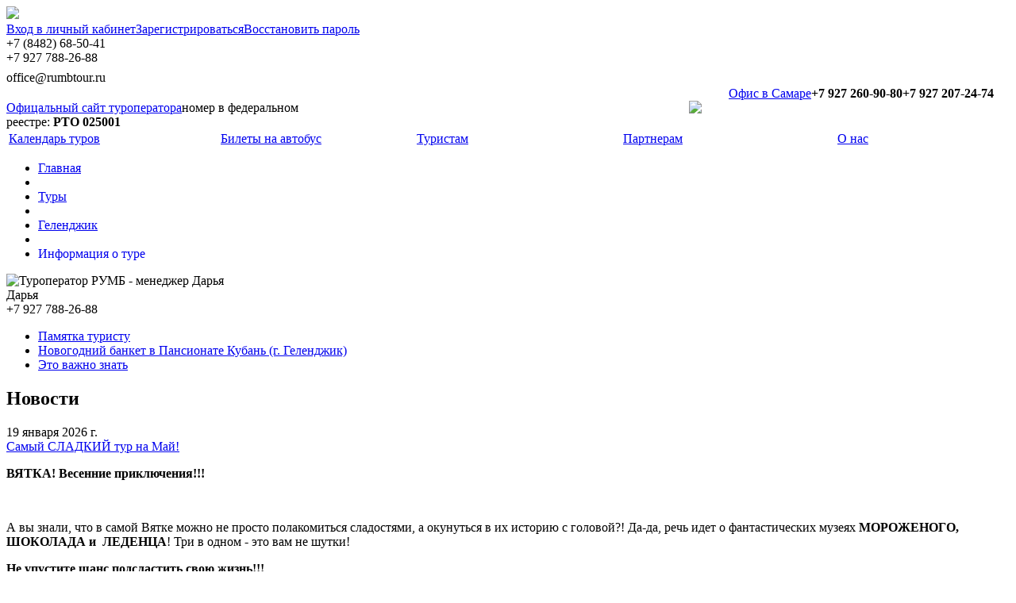

--- FILE ---
content_type: text/html; charset=UTF-8
request_url: http://rumbtour.ru/tours/category/gelendjik/programma_tura?tour_id=1404
body_size: 25307
content:
<!DOCTYPE html><html xmlns="http://www.w3.org/1999/xhtml"><head><meta http-equiv="Content-Type" content="text/html; charset=utf-8" /><meta name="keywords" content="" /><meta name="description" content="" /><meta name="viewport" content="width=980" /><meta name="format-detection" content="telephone=no"><title>Тур в Геленджик, 8 дней/7 ночей - на море с 07.07.2017 г. по 16.07.2017 г. - Агентство путешествий &quot;РУМБ&quot;</title><!--<link href="/application/includes/css/reset.css" type="text/css" rel="stylesheet" />--><link href="/application/includes/css/base.css?rand=3216" type="text/css" rel="stylesheet" /><link href="/application/includes/css/style.css?rand=391539244" type="text/css" rel="stylesheet" /><!-- add by Vitaly --><link href="/application/includes/css/styleAdd.css?rand=1132431" type="text/css" rel="stylesheet" /><link href="/application/includes/css/main.css?rand=13321353" type="text/css" rel="stylesheet" /><link href="/application/includes/css/general.css?rand=3216" type="text/css" rel="stylesheet" /><link href="/application/includes/css/slider.css" type="text/css" rel="stylesheet" /><link href="/application/includes/css/zoomOut.css" type="text/css" rel="stylesheet" /><link href="/application/includes/css/fontello-bus.css" type="text/css" rel="stylesheet" /><link href="/application/includes/css/font-awesome.css" type="text/css" rel="stylesheet" /><link href="/application/includes/css/menu.css?rand=3212316" type="text/css" rel="stylesheet" /><link href="/application/includes/css/bonus.css" type="text/css" rel="stylesheet" /><link href="/application/includes/css/vk_widgets.css?rand=32136" type="text/css" rel="stylesheet" /><!-- new font --><!-- temporally <link rel="stylesheet" href="http://fonts.googleapis.com/css?family=Lobster" />--><!--<link href="/application/includes/css/design.css" type="text/css" rel="stylesheet" />--><!--<link href="/application/includes/css/avatar_editor.css" type="text/css" rel="stylesheet" />--><!--<link href="/application/includes/css/jquery.ui.custom.css" type="text/css" rel="stylesheet" />--><link href="/application/includes/css/jquery.autocomplete.css" type="text/css" rel="stylesheet" /><!--<link href="/application/includes/css/jquery.datapicker.css" type="text/css" rel="stylesheet" />--><link href="/application/includes/css/content.css" type="text/css" rel="stylesheet" /><link rel="shortcut icon" href="/favicon.ico" /><!--<script type="text/javascript" src="/application/includes/js/jquery.js"></script>--><!-- <script type="text/javascript" src="https://ajax.googleapis.com/ajax/libs/jquery/1.7.0/jquery.min.js"></script> --><script type="text/javascript" src="http://ajax.googleapis.com/ajax/libs/jquery/1.8/jquery.min.js"></script><script type="text/javascript" src="/application/includes/js/jquery.rotate.js"></script><script type="text/javascript" src="/application/includes/js/jquery.ui.custom.min.js"></script><script type="text/javascript" src="/application/includes/js/jquery.datapicker.js"></script><script type="text/javascript" src="/application/includes/js/jquery.easing.1.3.js"></script><script type="text/javascript" src="/application/includes/js/jquery-masked-input-plugin.min.js?rand=122245"></script><script type="text/javascript" src="/application/includes/js/base.js?rand=34264123"></script><script type="text/javascript" src="/application/includes/js/profile.js?rand=3244516"></script><script type="text/javascript" src="/application/includes/js/counter.js?rand=31216"></script><!-- <script type="text/javascript" src="//vk.com/js/api/openapi.js?125"></script> --><link href="/application/includes/css/search.css?rand=321330671" type="text/css" rel="stylesheet" /><link rel="stylesheet" type="text/css" href="/application/includes/css/datepicker.css"><link rel="stylesheet" type="text/css" href="/application/includes/css/easydropdown.css"><link rel="stylesheet" type="text/css" href="/application/includes/css/rumbtour-wheel.css"><script type="text/javascript" src="/application/includes/js/jquery-ui-1.8.18.custom.min.js"></script><script type="text/javascript" src="/application/includes/js/jquery.datapicker.js"></script><script type="text/javascript" src="/application/includes/js/jquery.easydropdown.js"></script><!--<script src="//vk.com/js/api/openapi.js?125" type="text/javascript"></script>--><!--<script type="text/javascript" src="/application/includes/js/catalog.js"></script>--><!-- // <script type="text/javascript" src="http://vkontakte.ru/js/api/share.js?11" charset="windows-1251"></script> --><!--<script type="text/javascript">jQuery(document).ready(jQuery.getScript("http://api-maps.yandex.ru/1.1.21/?key={mapkey}", function() {}));</script>--><!--<script charset="utf-8" type="text/javascript" src="http://api-maps.yandex.ru/1.1.21/?key={mapkey}"></script>--></head><body id="page-default" ><div id="bodyBg" rel = "0"><div id="shadow"></div><div id="window-popup"></div><style type="text/css"> #scroll-navigate-block { background-color: #f0f0f0; background-image: -webkit-gradient(linear,left top, left bottom,from(#fefefe), color-stop(0.5,#f0f0f0), color-stop(0.51, #e6e6e6)); background-image: -moz-linear-gradient(#fefefe 0%, #f0f0f0 48%, #e6e6e6 51%); background-image: -o-linear-gradient(#fefefe 0%, #f0f0f0 48%, #e6e6e6 51%); background-image: -ms-linear-gradient(#fefefe 0%, #f0f0f0 48%, #e6e6e6 51%); background-image: linear-gradient(#fefefe 0%, #f0f0f0 48%, #e6e6e6 51%); position: fixed; width: 100%; z-index: 11; background-color: #fff; } #scroll-navigate-block .scroll-navigate-bottom-line { width: 100%; height: 3px; border-top: 1px solid #fff; background-color: #ff9622; } #scroll-navigate-block .wrapper { padding: 0; } #scroll-navigate-block .scroll-navigate-tbl { width: 100%; border-collapse: collapse; } #scroll-navigate-block .scroll-navigate-tbl td { width: 1%; vertical-align: middle; text-align: center; } #scroll-navigate-block .scroll-navigate-tbl td a { color: #5d5d5d; display: inline-block; font: 14px/1 Arial,sans-serif; padding: 12px 5px 14px; text-shadow: 1px 1px 0 rgba(255, 255, 255, 0.6); text-decoration: none !important; white-space: nowrap; width: 90%; } #scroll-navigate-block .scroll-navigate-tbl td a:hover { color: #0093C3; } #scroll-navigate-block .scroll-navigate-tbl .scroll-navigate-tab-active { color: #0093C3; } #scroll-navigate-block .scroll-navigate-tbl .scroll-navigate-tabs-separator { float: right; width: 1px; height: 20px; background-color: gray; opacity: 0.4; margin-top: 10px; } </style><div id="scroll-navigate-block" data-page_full_width_toggle="true" data-show_scroll_navigate_block="240" style="display: none;"><div class="wrapper"><table class="scroll-navigate-tbl"><tr><td><span class="scroll-navigate-tabs-separator" style="float: left;"></span><span class="scroll-navigate-tabs-separator"></span><a class="scroll-navigate-tab" href="#" data-target_id="search-block">Гостиницы и цены</a></td><td><span class="scroll-navigate-tabs-separator"></span><a href="#" class="scroll-navigate-tab" data-target_id="busDepartureColumns">Отправление</a></td><td><span class="scroll-navigate-tabs-separator"></span><a href="#" class="scroll-navigate-tab" data-target_id="tourText" id="scroll_to_tourText">Программа</a></td><td><span class="scroll-navigate-tabs-separator"></span><a href="#" class="scroll-navigate-tab scroll-navigate-tab-active" data-target_id="tourBusBlock">Проезд на автобусе</a></td></tr></table></div><div class="scroll-navigate-bottom-line"></div></div><script type="text/javascript"> (function($) { $(document).ready(function() { let pageFullWidthToggle, pageFullWidthToggleVal, scrollNavigateBlockState, pageFullWidthState, showScrollNavigateBlock; scrollNavigateBlockState = false; pageFullWidthState = false; pageFullWidthShift = 40; showScrollNavigateBlock = $('#scroll-navigate-block').data().show_scroll_navigate_block; pageFullWidthToggle = !!$('#scroll-navigate-block').data().page_full_width_toggle; pageFullWidthToggleVal = getPageFullWidthToggleVal(); /* console.log(scrollNavigateBlockState); console.log(pageFullWidthState); console.log(pageFullWidthShift); console.log(showScrollNavigateBlock); console.log(pageFullWidthToggle); console.log(pageFullWidthToggleVal); */ $('#scroll-navigate-block .scroll-navigate-tab').on('click', scrollNavigateTab); $(window).scroll(function() { if ($(window).scrollTop() > showScrollNavigateBlock && !scrollNavigateBlockState) { scrollNavigateBlockState = true; $('#scroll-navigate-block').show(); } if ($(window).scrollTop() < showScrollNavigateBlock && scrollNavigateBlockState) { scrollNavigateBlockState = false; $('#scroll-navigate-block').hide(); } if ($(window).scrollTop() > pageFullWidthToggleVal && pageFullWidthToggle && !pageFullWidthState) { pageFullWidthState = true; $('#content').addClass('page-full-width'); } if ($(window).scrollTop() < pageFullWidthToggleVal && pageFullWidthToggle && pageFullWidthState) { pageFullWidthState = false; $('#content').removeClass('page-full-width'); } }); function scrollNavigateTab() { let top, shift, data, body, scroll; top = 0; shift = -64; data = $(this).data(); body = $('html, body'); scroll = (!!data.target_id && !!$('#' + data.target_id).length); if (scroll) { top = $('#' + data.target_id).offset().top; $('#scroll-navigate-block .scroll-navigate-tab').removeClass('scroll-navigate-tab-active'); $(this).addClass('scroll-navigate-tab-active'); /* $('#' + data.target_id)[0].scrollIntoView({ behavior: 'smooth', block: 'start'}); */ body.stop().animate({scrollTop: top + shift}, 1500, 'easeOutCirc', function() { console.log('Finished animating: ' + data.target_id + ':' + $('#' + data.target_id).offset().top); }); } return !scroll; } function getPageFullWidthToggleVal() { let pageFullWidthLastEl, pageFullWidthToggleVal = 0; if (pageFullWidthToggle && $('#leftColumn').length == 1) { pageFullWidthLastEl = $('#leftColumn').find('*:visible:last'); pageFullWidthToggle = (pageFullWidthLastEl.length == 1); pageFullWidthToggleVal = pageFullWidthToggle ? pageFullWidthLastEl.offset().top + pageFullWidthLastEl.outerHeight() + pageFullWidthShift : 0; } return pageFullWidthToggleVal; } }); })(jQuery); </script><div class="wrapper"><div id="header"><a id="logo" href="/"><img src="/application/includes/img/s/logo_main_double.png" style="height:76px"></a><div id="auth-block-enter" style="display: block;"><i class="fa fa-user-circle-o"></i><a id="sign-in" href="#" data-error="" data-step="fill-form">Вход в личный кабинет</a><a id="sign-up" href="#" data-error="">Зарегистрироваться</a><a id="link-forgot" href="#" data-error="">Восстановить пароль</a></div><div id="phones"><i class="fa fa-send-o"></i><div class="phone">+7 (8482) 68-50-41</div><div class="phone" style="margin-bottom: 5px;">+7 927 788-26-88</div><i class="fa fa-envelope-o"></i><div class="phone" style="line-height: 22px;">office@rumbtour.ru</div></div><div class="rt-widget" style="margin-left: -70px; margin-right: 20px; text-align: right;"><a href="#officialDistributor" class="rt-widget-title">Офис в Самаре</a><span class="rt-widget-note"><strong>+7 927 260-90-80</strong></span><span class="rt-widget-note"><strong>+7 927 207-24-74</strong></span></div><div id="rtWidget" class="rt-widget"><a href="https://tourism.gov.ru/reestry/reestr-turoperatorov/show.php?id=107205" class="rt-widget-title" target="_blank">Офицальный сайт туроператора</a><img src="/application/includes/img/s/rossturizm.png" style="width: 32%; float: right;"><span class="rt-widget-note">номер в федеральном <br>реестре: <strong>РТО 025001</strong></span><div id="social-block"><a href="https://vk.com/rumbtour" class="fa fa-vk"></a><a href="http://ok.ru/rumbtour" class="fa fa-odnoklassniki"></a><a href="https://www.youtube.com/channel/UCbmnjYc2594NrFkduGVvslA" class="fa fa-youtube"></a><a href="https://t.me/rumbtour63" class="fa fa-telegram"></a></div></div></div><div class="clear"></div><table class="tMenu "><tr><td style="width: 1%;"><span class=" "><a href="/tours" >Календарь туров </a></span></td><td style="width: 1%;"><span class=" "><a href="/tours/bus_page" >Билеты на автобус </a></span></td><td style="width: 1%;"><span class=" "><a href="http://rumbtour.ru/pages/turistam" >Туристам </a></span></td><td style="width: 1%;"><span class=" "><a href="/pages/turagentstvam" >Партнерам </a></span></td><td style="width: 1%;"><span class=" "><a href="/pages/o_kompanii_" >О нас </a></span></td></tr></table><div id="content"><ul id="crumbs"><li><a href="/">Главная</a></li><li class="arrow">&nbsp;</li><li ><a href="/tours">Туры</a></li><li class="arrow">&nbsp;</li><li ><a href="/tours/category/gelendjik">Геленджик</a></li><li class="arrow">&nbsp;</li><li><a href="#" onClick="return false;" style="text-decoration: none; cursor: default;">Информация о туре</a></li></ul><div class="clear_2"></div><div id="leftColumn"><div id="tourManager"><img src="/application/includes/managers/manager_3.png" title="Туроператор РУМБ - менеджер Дарья" alt="Туроператор РУМБ - менеджер Дарья" /><div class="tourManager-label"><div class="tourManager-name">Дарья</div><div class="tourManager-phone"><i class="fa fa-phone"></i><span> +7 927 788-26-88</span></div></div></div><ul id="pagesMenu" class="menu vMenu "><li class=" "><a href="/tours/category/gelendjik/pamyatka_turistu" >Памятка туристу </a></li><li class=" "><a href="/tours/category/gelendjik/novogodnii_banket_v_pansionate_kuban_(g._gelendjik)" >Новогодний банкет в Пансионате Кубань (г. Геленджик) </a></li><li class=" "><a href="/tours/category/gelendjik/eto_vajno_znat" >Это важно знать </a></li></ul><div id="columnNews"><div id="columnNewsTitle"><h2>Новости</h2></div><div id="columnNewsBody"><div class="item"><div class="date">19 января 2026 г.</div><a href="http://rumbtour.ru/tours/category/vyatka/programma_tura?tour_id=5943" class="title">Самый СЛАДКИЙ тур на Май!</a><div class="note "><p><strong>ВЯТКА! Весенние приключения!!!</strong></p><p><strong><br /></strong></p><p>А вы знали, что в самой Вятке можно не просто полакомиться сладостями, а окунуться в их историю с головой?! Да-да, речь идет о фантастических музеях <b>МОРОЖЕНОГО, ШОКОЛАДА и&nbsp; ЛЕДЕНЦА</b>! Три в одном - это вам не шутки!</p><p><strong>Не упустите шанс подсластить свою жизнь!!!</strong></p><a href="http://rumbtour.ru/tours/category/vyatka/programma_tura?tour_id=5943" class="more">подробнее</a></div></div><div class="item"><div class="date">15 января 2026 г.</div><a href="http://rumbtour.ru/tours/category/ivanovo" class="title">Золотое Кольцо в марте и в мае!</a><div class="note last"><p>Мы знаем, как вы любите туры по легендарным городам Золотого Кольца!<br />Поэтому мы приготовили для вас целых ДВА тура на ближайшие праздники - 5-9 марта и 29 апреля-5 мая!<br />Выбирай свой формат! По всем вопросам - 8 961 390 66 88 (Олеся)</p><a href="http://rumbtour.ru/tours/category/ivanovo" class="more">подробнее</a></div></div></div></div><div id="vk_group_iframe_wrap"><span id="vk_group_iframe_init"><span id="vk_group_cap">Вступить в нашу<br> группу вконтакте</span><i class="fa fa-vk"></i></span></div><script type="text/javascript"> document.addEventListener("DOMContentLoaded", vk_group_init); function vk_group_init() { document.getElementById('vk_group_iframe_init').onclick = function() { var iframe = document.createElement('iframe'); iframe.id = 'vk_group_iframe'; iframe.src = 'http://rumbtour.ru/api/vk_group_iframe'; iframe.style.width = '225px'; iframe.style.height = '310px'; document.getElementById('vk_group_iframe_wrap').innerHTML = ''; document.getElementById('vk_group_iframe_wrap').appendChild(iframe); } } </script></div><div id="rightColumn"><style type="text/css"> #content #tour #slider { height: 320px; } #content.page-full-width #tour #slider { height: 450px; } #tourInfo { margin-bottom: 20px; } #tour #tourImg img { border: 3px solid #ff9622; width: 234px; } #tour #tourText { margin: 20px 0; } #tour #tourText p { font: 16px/24px Tahoma, sans-serif!important; } #tour #tourText ul li { font: 16px/28px Tahoma, sans-serif!important; } #tour #tourText ul li i { font-size: 16px!important; margin-top: 6px!important; } #rightColumn #contentPage #tour .tourRemarkTxt * { font: 12px/18px Tahoma, sans-serif!important; } #tour #tourText { background-color: #f2f2f2; border: 1px solid #000; border-radius: 5px; padding: 20px; } #figures #canvas-wrapper { width: auto; } #tour #tourText .customImgWrap { margin: 0 auto; } #tour #tourText .customImgWrap .customImg, #tour #tourText .customImgWrap .customImgNote { width: 98%; width: 98.5%; } #busDepartureColumns { text-align: center; } #busDepartureColumns .blockSeparator { display: none; } #busDepartureColumns .busDepartureColumn { text-align: left; margin-top: 20px; } #tour .tourSection { } #tour .tourSectionTbl { width: 100%; border-collapse: collapse; } #tour .tourSectionTbl td { vertical-align: bottom; } #tour .tourSectionHead { color: #0093c3; font: italic bold 16px/16px Arial, sans-serif; white-space: nowrap; width: 1%; padding: 0 5px; } #tour .tourSectionLine { } #tour .tourSectionLineBlue { height: 5px; background-color: #0093c3; margin-bottom: 3px; } #tour .tourSectionLineOrange { height: 5px; background-color: #ff9622; } #tour .tourSectionLineCornerLeft { float: left; border-left: 0 solid #fff; border-bottom: 0 solid #fff; border-right: 8px solid transparent; border-top: 14px solid #fff; } #tour .tourSectionLineCornerRight { float: right; border-left: 0 solid transparent; border-bottom: 0 solid transparent; border-right: 8px solid #fff; border-top: 14px solid transparent; } #tour .tourBtnsBlock { margin: -10px 0 20px 20px; padding-bottom: 10px; border-bottom: 1px solid #fff; } #tour .tourBtnsBlock .tourBtn { display: inline-block; } #tour .tourBtnsBlock .fa { color: #fff; font-size: 14px; margin-right: 10px; } #tour .tourBtnsBlock a { color: #fff; font: 14px/20px Arial,sans-serif; margin-right: 15px; text-decoration: none; } #tour #getMoreBlock { margin-bottom: 10px; border-bottom: 1px solid #fff; padding-bottom: 10px; padding-right: 15px; display: none; } #tour #getMoreBlock .getMoreBlock-item { text-align: center; margin-bottom: 15px; margin-left: 20px; padding: 7px 0; width: 118px; border-radius: 5px; box-shadow: 2px 4px 6px rgba(0,0,0,0.5); background: transparent url('/application/includes/img/s/bg_orange.png') repeat scroll 0 0; display: inline-block; border: 1px solid #fff; white-space: nowrap; } #tour #getMoreBlock .getMoreBlock-item.getMoreBlock-item-disabled { opacity: 0.4; } #tour #getMoreBlock .getMoreBlock-item .fa { color: #fff; font-size: 14px; margin-right: 5px; } #tour #getMoreBlock .getMoreBlock-item a { color: #fff; font: 14px/16px Arial,sans-serif; text-decoration: none; text-shadow: 1px 1px 1px rgba(0,0,0,0.5); } #tour #getMoreBlock .getMoreBlock-item.getMoreBlock-item-disabled a { cursor: default; } #tour #pricesDescription { display: none; } #tour .tourSpecialPromotion { margin: 20px 0 0 0; background-color: #f2f2f2; padding: 20px 0; border-radius: 5px; border: 1px solid gray; } #tour .tourSpecialPromotion-icon { font-size: 32px; color: #ff9622; float: left; margin-left: 25px; margin-top: 5px; } #tour .tourSpecialPromotion-title { padding-left: 75px; font: bold 14px/20px Arial,sans-serif; } #tour .tourSpecialPromotion-text { padding-left: 75px; font: 14px/18px Arial,sans-serif; } #tour .tourSpecialPromotion ol { margin-left: 15px; } #tour .tourSpecialPromotion ul li { list-style-type: disc; } #tour .similar-tours { margin-top: 20px; } #tour .similar-tours img { border: 1px solid #F3F5F6; box-shadow: 2px 2px 2px grey; } #tour .similar-tours .similar-title { font: bold italic 14px/24px Arial,sans-serif; } #tour .similar-tours .similar-date { font: bold 11px/14px Arial,sans-serif; } #tour #busDeparture-helper { font: 11px/13px Arial,sans-serif; color: #58585a; text-align: right; margin-right: 15px; float: right; margin-top: -1px; border-top: 1px dashed #0093c3; padding: 5px 0 10px 10px; } #tour #busDeparture-helper i { font-size: 14px; color: #0093c3; margin-right: 5px; position: relative; top: 2px; left: 0; } #tour #tourWagon-block { position: relative; left: 20px; top: -10px; height: 273px; } #tour #tourWagon-block-img { margin-top: -10px; } #tour #tourWagon-block i { color: #fff; font-size: 16px; line-height: 16px; text-shadow: 1px 1px 1px #555; margin-right: 5px; } #tour #tourWagon-block-text { position: absolute; bottom: 10px; left: 238px; text-align: center; color: #fff; width: 466px; border-radius: 0 0 5px 5px; border-left: 2px solid #fff; border-right: 2px solid #fff; border-bottom: 2px solid #fff; background-color: #ff9622; box-shadow: 1px 2px 6px grey; font: 16px / 28px Arial, sans-serif; text-shadow: 1px 1px 1px #555; padding: 10px 0; cursor: pointer; } #call-me-back-btn { position: absolute; top: -20px; right: 40px; border-radius: 0 0 5px 5px; background-color: #ff9622; text-align: center; display: inline-block; padding: 0 10px; cursor: pointer; border-top: 1px solid rgba(9, 9, 9, 0.125); border-left: 2px solid #fff; border-right: 2px solid #fff; border-bottom: 2px solid #fff; box-shadow: 1px 2px 6px grey; } #call-me-back-btn .call-me-back-icon { color: #fff; font-size: 14px; line-height: 30px; text-shadow: 1px 1px 1px #555; } #call-me-back-btn .call-me-back-title { font: 14px/30px Arial,sans-serif; color: #fff; margin-left: 7px; text-shadow: 1px 1px 1px #555; } #contentPage #tour .dropdown ul { margin: 0px 0 10px 0px; } #popupJs .pricesDescription-modal { color: #fff; } #popupJs .pricesDescription-modal strong, #popupJs .pricesDescription-modal b { color: #ff9622; display: block; margin-bottom: 5px; } #popupJs .pricesDescription-modal ul { } #popupJs .pricesDescription-modal li, #popupJs .pricesDescription-modal .fa { color: #fff; } #popupJs .pricesDescription-modal br { margin-bottom: 5px; } </style><div id="contentPage"><div id="tour" data-id="1404"><div id="tourImg"><div class="ribbon" style="top: 40px; left: 240px; width: 190px;"><span>7 июля</span><i></i><i></i><i></i><i></i></div><img src="/application/includes/tours/1404_b.jpg" alt="изображение Тур в Геленджик, 8 дней/7 ночей - на море" style="margin-top: 15px;" /></div><div id="tourInfo"><h2 style="color: #0093C3; font: italic bold 20px/24px Arial,sans-serif; margin: 0 0 10px 10px;">Тур в Геленджик, 8 дней/7 ночей - на море</h2><div style="margin: 0 0 10px 15px;"><div class="formFont" style="display: inline-block; margin-right: 5px;"><img alt="свободно" style="position: relative; top: 5px; left: 0;" src="/application/includes/img/s/busPlace_free.gif"> свободно </div><div class="formFont" style="display: inline-block; margin-right: 5px;"><img alt="занято" style="position: relative; top: 5px; left: 0;" src="/application/includes/img/s/busPlace_busy.gif"> занято </div><div class="formFont" style="display: inline-block; margin-right: 5px;"><img alt="зарезервировано" style="position: relative; top: 5px; left: 0;" src="/application/includes/img/s/busPlace_reserved.gif"> зарезервировано </div></div><div id="bus" class="modal"><div id="busWrap" class="bus_9"><table id="busChart"><tr><td><div id="busPlace_49" rel="49"><span>49</span></div></td><td><div id="busPlace_44" rel="44"><span>44</span></div></td><td><div id="busPlace_40" rel="40"><span>40</span></div></td><td><div id="busPlace_36" rel="36"><span>36</span></div></td><td><div id="busPlace_32" rel="32"><span>32</span></div></td><td><div id="busPlace_28" rel="28"><span>28</span></div></td><td><div id="busPlace_24" rel="24"><span>24</span></div></td><td><div id="busPlace_20" rel="20"><span>20</span></div></td><td><div id="busPlace_16" rel="16"><span>16</span></div></td><td><div id="busPlace_12" rel="12"><span>12</span></div></td><td><div class="shiftLeft" id="busPlace_8" rel="8"><span>8</span></div></td><td><div class="shiftLeft" id="busPlace_4" rel="4"><span>4</span></div></td><td><div id="busPlace_104" rel="B2"><span>B2</span></div></td></tr><tr><td><div id="busPlace_48" rel="48"><span>48</span></div></td><td><div id="busPlace_43" rel="43"><span>43</span></div></td><td><div id="busPlace_39" rel="39"><span>39</span></div></td><td><div id="busPlace_35" rel="35"><span>35</span></div></td><td><div id="busPlace_31" rel="31"><span>31</span></div></td><td><div id="busPlace_27" rel="27"><span>27</span></div></td><td><div id="busPlace_23" rel="23"><span>23</span></div></td><td><div id="busPlace_19" rel="19"><span>19</span></div></td><td><div id="busPlace_15" rel="15"><span>15</span></div></td><td><div id="busPlace_11" rel="11"><span>11</span></div></td><td><div class="shiftLeft" id="busPlace_7" rel="7"><span>7</span></div></td><td><div class="shiftLeft" id="busPlace_3" rel="3"><span>3</span></div></td><td><div id="busPlace_103" rel="B1"><span>B1</span></div></td></tr><tr><td><div id="busPlace_47" rel="47"><span>47</span></div></td><td colspan="13" style="height: 18px;"></td></tr><tr><td><div id="busPlace_46" rel="46"><span>46</span></div></td><td><div id="busPlace_42" rel="42"><span>42</span></div></td><td><div id="busPlace_38" rel="38"><span>38</span></div></td><td><div id="busPlace_34" rel="34"><span>34</span></div></td><td><div id="busPlace_30" rel="30"><span>30</span></div></td><td><div id="busPlace_26" rel="26"><span>26</span></div></td><td><div id="busPlace_22" rel="22"><span>22</span></div></td><td><div id="busPlace_18" rel="18"><span>18</span></div></td><td><div id="busPlace_14" rel="14"><span>14</span></div></td><td><div id="busPlace_10" rel="10"><span>10</span></div></td><td><div class="shiftLeft" id="busPlace_6" rel="6"><span>6</span></div></td><td><div class="shiftLeft" id="busPlace_2" rel="2"><span>2</span></div></td><td><div id="busPlace_102" rel="A2"><span>A2</span></div></td></tr><tr><td><div id="busPlace_45" rel="45"><span>45</span></div></td><td><div id="busPlace_41" rel="41"><span>41</span></div></td><td><div id="busPlace_37" rel="37"><span>37</span></div></td><td><div id="busPlace_33" rel="33"><span>33</span></div></td><td><div id="busPlace_29" rel="29"><span>29</span></div></td><td><div id="busPlace_25" rel="25"><span>25</span></div></td><td><div id="busPlace_21" rel="21"><span>21</span></div></td><td><div id="busPlace_17" rel="17"><span>17</span></div></td><td><div id="busPlace_13" rel="13"><span>13</span></div></td><td><div class="shiftLeft" id="busPlace_9" rel="9"><span>9</span></div></td><td><div class="shiftLeft" id="busPlace_5" rel="5"><span>5</span></div></td><td><div class="shiftLeft" id="busPlace_1" rel="1"><span>1</span></div></td><td><div id="busPlace_101" rel="A1"><span>A1</span></div></td></tr></table></div><script type="text/javascript"> (function($) { initBus = function() { var freeJson = '19:34:45:46:47:48:49'; var busyJson = '10:9:42:41'; var reservedJson = ''; var markedJson = '101:102:103:104:5:6:3:4:29:33:32:21:17:18:2:1:8:7:30:31:39:16:12:15:11:26:22:25:20:13:37:38:40:44:43:35:36:14:23:24:27:28'; var free = freeJson.split(':'); var busy = busyJson.split(':'); var reserved = reservedJson.split(':'); var marked = markedJson.split(':'); changeStatusPlacesBus('busPlace_free', free); changeStatusPlacesBus('busPlace_busy', busy); changeStatusPlacesBus('busPlace_reserved', reserved); changeStatusPlacesBus('busPlace_busy', marked); $('#busWrap').show(); } })(jQuery); </script></div><div style="font-size: 10px; color: #58585A; padding-left: 10px; margin-top: 5px;"><sup>*</sup> Места после 16-го могут двигаться влево-вправо, в зависимости от марки автобуса.<br /><sup>**</sup> Номера мест в автобусе <span style="color: red;">не являются</span> предметом договора. Туроператор имеет право пересаживать туристов в связи с производственной необходимостью. </div><script type="text/javascript"> (function($) { changeStatusPlacesBus = function(status, places) { if (places[0] != '') { for (var i = 0; i < places.length; i++) { $('#busPlace_' + places[i]).addClass(status); } } }; initBus(); })(jQuery); </script><div></div><div style="display: none;" id="busNotice"><p style="font: 11px/13px Arial, sans-serif; margin-bottom: 2px;"> Для одного туриста можно занять любое свободное место, за исключением случая, когда в автобусе уже заняты 2 одиночных места у окна (например, заняты места 8 и 4, для всех типов кроме минивена). </p><p style="font: 11px/13px Arial, sans-serif; margin-bottom: 2px;"> При четном количестве человек туристов следует рассаживать парами – одно место у окна и одно у прохода. </p><p style="font: 11px/13px Arial, sans-serif; margin-bottom: 2px;"> Для нечетного количества человек: одного из туристов следует рассадить по правилам посадки для одного туриста, остальных парами. </p><p style="font: 11px/13px Arial, sans-serif; margin-bottom: 2px;"> При количестве туристов в группе менее 15 человек может предоставляться микроавтобус - иномарка туристического класса без кофеварки и туалета. </p></div></div><div class="clear"></div><div class="tourSection"><table class="tourSectionTbl"><tr><td class="tourSectionHead">Гостиницы и цены</td><td class="tourSectionLine"><div class="tourSectionLineCornerLeft"></div><div class="tourSectionLineCornerRight"></div><div class="tourSectionLineBlue"></div><div class="tourSectionLineOrange"></div></td></tr></table></div><div id="search-block" class="tourSpecialPromotion" style="margin-bottom: 20px;"><div class="tourSpecialPromotion-icon fa fa-warning"></div><div class="tourSpecialPromotion-title"> Этот тур больше не активен! </div><div class="tourSpecialPromotion-text"> Обратите внимание на другие туры, которые мы можем предложить Вам в эти даты <div class="similar-tours"><div class="similar-item"><a class="similar-img" href="/tours/category/syzran/programma_tura?tour_id=3049"><img alt="Сызрань. Город, где ковалась Победа!" src="/application/includes/tours/3049.jpg" /></a><span class="similar-date">с 03.05.2020 г. по 03.05.2020 г. из Тольятти</span><a class="similar-title" href="/tours/category/syzran/programma_tura?tour_id=3049">Сызрань. Город, где ковалась Победа!</a></div><div class="similar-item"><a class="similar-img" href="/tours/category/syzran/programma_tura?tour_id=3050"><img alt="Сызрань. Город, где ковалась Победа!" src="/application/includes/tours/3050.jpg" /></a><span class="similar-date">с 10.05.2020 г. по 10.05.2020 г. из Тольятти</span><a class="similar-title" href="/tours/category/syzran/programma_tura?tour_id=3050">Сызрань. Город, где ковалась Победа!</a></div><div class="similar-item"><a class="similar-img" href="/tours/category/kazan/programma_tura?tour_id=2927"><img alt="Казань. Великий Болгар" src="/application/includes/tours/2927.jpg" /></a><span class="similar-date">с 10.05.2020 г. по 11.05.2020 г. из Тольятти</span><a class="similar-title" href="/tours/category/kazan/programma_tura?tour_id=2927">Казань. Великий Болгар</a></div><div class="similar-item"><a class="similar-img" href="/tours/category/ulyanovsk-ioshkar-ola/programma_tura?tour_id=2753"><img alt="Сказки ''Йошкиного кота'' Тольятти/Самара 3 дня/2 ночи" src="/application/includes/tours/2753.jpg" /></a><span class="similar-date">с 22.05.2020 г. по 24.05.2020 г. из Тольятти</span><a class="similar-title" href="/tours/category/ulyanovsk-ioshkar-ola/programma_tura?tour_id=2753">Сказки ''Йошкиного кота'' Тольятти/Самара 3 дня/2 ночи</a></div><div class="similar-item"><a class="similar-img" href="/tours/category/tambov_michurinsk/programma_tura?tour_id=2727"><img alt="Тамбов-Ивановка - Тарханы. Фестиваль ''Сиреневая ночь''" src="/application/includes/tours/2727.jpg" /></a><span class="similar-date">с 22.05.2020 г. по 24.05.2020 г. из Самары</span><a class="similar-title" href="/tours/category/tambov_michurinsk/programma_tura?tour_id=2727">Тамбов-Ивановка - Тарханы. Фестиваль ''Сиреневая ночь''</a></div><div class="similar-item"><a class="similar-img" href="/tours/category/kazan/programma_tura?tour_id=2934"><img alt="Казань. Остров-град Свияжск" src="/application/includes/tours/2934.jpg" /></a><span class="similar-date">с 23.05.2020 г. по 24.05.2020 г. из Тольятти</span><a class="similar-title" href="/tours/category/kazan/programma_tura?tour_id=2934">Казань. Остров-град Свияжск</a></div></div></div></div><div class="tourSection"><table class="tourSectionTbl"><tr><td class="tourSectionHead">Точки отправления</td><td class="tourSectionLine"><div class="tourSectionLineCornerLeft"></div><div class="tourSectionLineCornerRight"></div><div class="tourSectionLineBlue"></div><div class="tourSectionLineOrange"></div></td></tr></table></div><div id="busDepartureColumns"><div class="blockSeparator" style="margin-top: 30px"><div class="blockSeparatorTitle">Точки отправления (время местное)</div></div><div class="busDepartureColumn"><table class="busDepartureTbl"><tr><td class="tHead" colspan="2" >Самара</td></tr><tr onclick="showWindowGMaps_iframe('http://rumbtour.ru/api/ya_iframe/54/600/400', 600, 400);"><td>ул. Ново-Садовая</td><td>03:30</td></tr><tr onclick="showWindowGMaps_iframe('http://rumbtour.ru/api/ya_iframe/56/600/400', 600, 400);"><td>пос. Управленческий</td><td>03:45</td></tr><tr onclick="showWindowGMaps_iframe('http://rumbtour.ru/api/ya_iframe/58/600/400', 600, 400);"><td>пос. Волжский</td><td>04:00</td></tr></table><table class="busDepartureTbl"><tr><td class="tHead" colspan="2" >Жигулевск</td></tr><tr onclick="showWindowGMaps_iframe('http://rumbtour.ru/api/ya_iframe/27/600/400', 600, 400);"><td>М5-автовокзал (под мостом)</td><td>05:15</td></tr></table></div><div class="busDepartureColumn"><table class="busDepartureTbl"><tr><td class="tHead" colspan="2" >Сызрань</td></tr><tr onclick="showWindowGMaps_iframe('http://rumbtour.ru/api/ya_iframe/50/600/400', 600, 400);"><td>кафе МакДоналдс, Монгора</td><td>06:30</td></tr></table></div><div class="busDepartureColumn"><table class="busDepartureTbl"><tr><td class="tHead" colspan="2" >Тольятти</td></tr><tr onclick="showWindowGMaps_iframe('http://rumbtour.ru/api/ya_iframe/57/600/400', 600, 400);"><td>ул.У.Громовой, 25А, Макдональдс</td><td>05:00</td></tr></table></div></div><div id="busDeparture-helper"><i class="fa fa-map-marker"></i> Кликните на точку отправления,<br /> что - бы посмотреть ее на карте </div><div class="tourSection" style="margin-top: 20px;"><table class="tourSectionTbl"><tr><td class="tourSectionHead">Программа тура</td><td class="tourSectionLine"><div class="tourSectionLineCornerLeft"></div><div class="tourSectionLineCornerRight"></div><div class="tourSectionLineBlue"></div><div class="tourSectionLineOrange"></div></td></tr></table></div><article><div id="tourText"><p style="text-align: center;"><span style="font-size: medium;"><strong>8 дней/7 ночей - на море</strong></span></p><p style="text-align: left;"><img class="customImg" src="/application/includes/uploadIMG/2168.jpg" alt="" width="720" height="320" /></p><p style="text-align: left;"><span style=""><span style="text-decoration: underline;"><strong>1 ДЕНЬ<br /></strong></span></span></p><p style="text-align: left;"><span style="">Отправление автобуса по маршруту <strong>Самара-Тольятти-Жигулевск-Сызрань-Анапа-Кабардинка-Геленджик:</strong></span></p><p style="text-align: left;"><span style=""><strong>03:30</strong> - г. Самара (Промышленный р-он, улица Ново-Садовая, д. 260 , площадка перед центральным входом в Собор Кирилла и Мефодия. Посадка в автобус начинается за 15 мин. до отправления);<strong><br /></strong></span></p><p><span style=""><strong>03:45</strong> - г. Самара (пос. Управленческий,ул. Красноглинское шоссе ,3<span id="moreLink_7975" class="moreLink">Б,</span></span> СТО &laquo;Пегас&raquo;);<br /><span style=""><strong></strong></span></p><p>&nbsp;</p><p style="text-align: left;"><span style=""><strong>04:00</strong> - г. Самара (пос. Волжский, магазин &laquo;Самарский дом игрушки&raquo;, "Самара Металло Пласт");</span></p><p style="text-align: left;"><span style=""><strong>05:00 - </strong><strong></strong>г. Тольятти (Комсомольский район, улица У. Громовой, д.23, площадка перед&nbsp; кафе&nbsp; &laquo;Макдональдс&raquo;);</span></p><p style="text-align: left;"><span style=""><strong>05:15 - </strong>г. Жигулевск (под навесным мостом на трассе М-5 напротив автовокзала);</span></p><p style="text-align: left;"><span style=""><strong>06:30-07:00 -</strong> г. Сызрань (проспект 50 лет Октября, кафе &laquo;Макдональдс&raquo;).</span></p><p style="text-align: left;"><span style=""><strong><em><span style="text-decoration: underline;">Автобус следует через:</span><br /></em></strong><em>Хвалынск - Саратов - Волгоград - Морозовск - Ростов-на-Дону - ст. Ленинская - г. Славянск-на-Кубани - Анапа (Витязево,Пионерский проспект)- Кабардинка -Геленджик.&nbsp; <br />&nbsp;</em></span></p><p style="text-align: left;"><span style=""><span style="text-decoration: underline;"><strong>2 ДЕНЬ</strong></span><br /><strong></strong></span></p><p style="text-align: left;"><span style=""><strong><span style="text-decoration: underline;">Места высадки в Краснодарском крае г. Геленджик, (ориентировочно с 11:00 - 13:00, на следующий день после отправления : </span></strong></span></p><ul><li><p><span style="">пос. Кабардинка пансионат "Октябрь";<strong><span style="text-decoration: underline;"><br /></span></strong></span></p></li></ul><ul style="text-align: left;"><li><p><span style=""> пересечение ул. Луначарского с пер. Больничный ( п-т "Кубань" - 500 м, "Белый дом" - пешком 500м или заказ такси, трансфера за доп. плату).</span></p></li><li><span style=""></span><span style="">ул. Туристическая&nbsp;&nbsp; <h4>("Orchestra Horizont Gelendzhik Resort&raquo;,&nbsp; бывш. ЛОК "Горизонт")</h4></span><br /><span style=""></span></li><li><p><span style=""><b>ВНИМАНИЕ!</b> Для тех кто покупает <b>ТОЛЬКО ПРОЕЗД - в Геленджике остановка "Больничная", ул. Луначарского, 127</b></span></p><p>&nbsp;</p></li></ul><p style="text-align: left;"><span style=""><span style="text-decoration: underline;"><strong>Заселение в гостиницы.</strong></span></span></p><p style="text-align: left;"><span style="">Проживание в выбранной гостинице 8 дней/7 ночей.<br /><br /></span></p><p style="text-align: left;"><span style=""><span style="text-decoration: underline;"><strong>9 ДЕНЬ</strong></span></span></p><p style="text-align: left;"><span style=""><span style="text-decoration: underline;"><strong>Маршрут из Геленджика</strong> в Самару осуществляется в обратном порядке:</span></span></p><p style="text-align: left;"><span style=""><strong></strong></span></p><p style="text-align: left;"><span style=""><strong><strong>Отправление из Геленджика</strong></strong>в 13:00&nbsp; часов<strong><strong>.</strong></strong></span></p><p style="text-align: left;"><span style=""><strong><strong><span style="text-decoration: underline;">Место посадки:</span></strong></strong></span></p><ul><li><p><span style="">пос. Кабардинка пансинат "Октябрь";<strong><strong><span style="text-decoration: underline;"><br /></span></strong></strong></span></p></li></ul><ul style="text-align: left;"></ul><p style="text-align: left;"><span style="text-decoration: underline;"><strong></strong></span></p><ul style="text-align: left;"><li><p><span style="">&nbsp;пересечение ул. Луначарского с пер. Больничный ( п-т "Кубань" - 500 м, "Белый дом" - пешком 500м или заказ такси, трансфера за доп. плату).</span></p></li><li><span style="">ул. Туристическая&nbsp;&nbsp; <h4>("Orchestra Horizont Gelendzhik Resort&raquo;,&nbsp; бывш. ЛОК "Горизонт")</h4></span><span style=""><p><b>ВНИМАНИЕ!</b> Для тех кто покупает <b>ТОЛЬКО ПРОЕЗД - в Геленджике остановка "Больничная", ул. Луначарского, 127</b></p></span></li><li><span style=""><br /></span></li></ul><p style="text-align: left;"><span style=""><span style="text-decoration: underline;"><strong>10 ДЕНЬ</strong></span></span></p><p style="text-align: left;"><span style=""><strong><span style="text-decoration: underline;">Ориентировочное время прибытия:</span></strong></span></p><ul style="text-align: left;" type="disc"><li><p><span style="">в Сызрань - 19-00 - 21:00 ч.,</span></p></li></ul><ul style="text-align: left;" type="disc"><li><p><span style="">в Жигулевск - 20:30 - 22:30 ч.,</span></p></li></ul><ul style="text-align: left;" type="disc"><li><p><span style="">в Тольятти - 22:00 - 24:00 ч.,</span></p></li></ul><ul style="text-align: left;" type="disc"><li><p><span style="">в Самару - 23:30 - 01:30 ч., на следующий день после отправления из Геленджика.</span></p></li></ul><p style="text-align: left;"><span style=""><strong>Время в пути</strong>: 28-32 часа, в зависимости от загруженности трассы, &nbsp;и других технических моментов. Технические остановки каждые 3-4 часа.<br /><br /><span style="text-decoration: underline;"><strong>В стоимость входит:</strong></span></span></p><ul style="text-align: left;"><li><p><span style="">проезд (Самара/Тольятти/Жигулевск/Сызрань - Анапа - Кабардинка-Геленджик- Самара/Тольятти/Жигулевск/Сызрань);</span></p></li></ul><ul style="text-align: left;"><li><p><span style="">услуги сопровождающего;</span></p></li></ul><ul style="text-align: left;"><li><p><span style="">проживание в выбранной гостинице;</span></p></li></ul><ul style="text-align: left;"><li><p><span style="">питание в соответствии с выбранной гостиницей:<br /></span></p><ol></ol></li></ul><p style="text-align: left;"><span style="">1. Пансионат "Кубань" - 3-х разовое питание. Дети без предоставления места и питания принимаются до 4 лет с оплатой - <strong>300 руб в сутки</strong> на месте в кассу пансионата;<br /><strong>Дополнительно (по желанию) для детей с 3-х до 4-х лет оплачивается питание </strong>- 500 рублей в сутки (оплата на месте в кассу пансионата). </span></p><p style="text-align: left;"><span style="">2. Гостиница " Белый дом" - без питания (RO).<br /></span></p><p style="text-align: left;"><span style="">3. Пансионат "Октябрь" пос. Кабардинка - 4-х -разовое. <br /></span></p><p><span style="">* Детям без предоставления места - коммунальный сбор 100 руб. в сутки. Питание детям без предоставления места - 350 руб. в сутки. ( оплата на месте в кассу пансионата).<span id="moreLink_2849" class="moreLink">...</span></span></p><p style="text-align: left;"><span style=""><span style="text-decoration: underline;"><strong>Документы, необходимые при заселении:</strong></span></span></p><ul style="text-align: left;"><li><p><span style=""><strong>для взрослых:</strong> российский паспорт, путевка или ваучер, медицинский страховой полис;</span></p></li></ul><ul style="text-align: left;"><li><p><span style=""><strong>для детей до 14 лет</strong>: свидетельство о рождении, справка об эпидокружении и прививках (если планируется отдых с лечением), медицинский страховой полис.</span></p></li></ul><p style="text-align: left;"><span style=""><em><strong><em><strong></strong></em></strong></em></span></p><p style="text-align: center;"><span style=""><em><strong>Памятка по автобусным турам - <a name="/all/download/905/"></a></strong></em></span></p><div class="tourRemark"></div><span style="float: left">*</span><div class="tourRemarkTxt"><div class="tourRemarkTxt"><em><p><span><span style="font-size: small;">Время отправления, прибытия, сбора туристов &mdash; ориентировочное. Время может меняться в зависимости от транспортной ситуации.</span></span></p><span><span style="font-size: small;">Наша компания оставляет за собой право изменять порядок сбора/высадки туристов в городах (например: маршрут Самара-Тольятти-Геленджик, а не Тольятти-Самара-Геленджик и др.)</span></span><dl><dt><b><em>На маршрут принимаются дети в возрасте с 3-х лет.<br /></em></b></dt><dt><em><b><em><br /></em></b><b>Пенсионеры старше 70 лет принимаются в тур в сопровождении.</b></em></dt></dl><p><b><em>Пенсионерам предоставляется скидка в размере 3%.</em></b></p></em></div></div></div></article><div style="display: none;"><div class="blockSeparator" style="margin-top: 30px; display: none;"><div class="blockSeparatorTitle">Описание тура</div></div></div><div class="tourSection"><table class="tourSectionTbl"><tr><td class="tourSectionHead">Билеты на автобус</td><td class="tourSectionLine"><div class="tourSectionLineCornerLeft"></div><div class="tourSectionLineCornerRight"></div><div class="tourSectionLineBlue"></div><div class="tourSectionLineOrange"></div></td></tr></table></div><div style="margin-top: 20px;"><style type="text/css"> .bus-tbl-info { border-collapse: collapse; border-left: 1px solid #000; border-right: 1px solid #000; border-top: 1px solid #000; width: 100%; } .bus-tbl-info td { border-bottom: 1px solid #000; color: #58585a; font: 12px/14px Arial,sans-serif; padding: 5px; } .bus-tbl-info .bus-tbl-right { max-width: 200px; text-align: right; } .bus-tbl-info .bus-tbl-odd { background-color: #fff; } .bus-tbl-info .bus-tbl-even { background-color: #f2f2f2; } .busPricesTbl { border-collapse: collapse; border-left: 1px solid #000; border-right: 1px solid #000; border-top: 1px solid #000; margin: 10px 0; width: 100%; } .busPricesTbl td { border-bottom: 1px solid #000; color: #58585a; font: 12px/14px Arial,sans-serif; padding: 5px; } .busPricesTbl td strong { line-height: 20px; } .busPricesTbl .busPricesTblHead { background-color: #00598b; } .busPricesTbl .busPricesTblHead th { text-align: center; color: #fff; font: bold 12px/24px Arial,sans-serif; } .busPricesTbl .odd { } .busPricesTbl .even { background-color: #f2f2f2; } .busPricesTbl tr.marked { } .busPricesTbl tr.marked .bus-label-txt { font-weight: bold; } .busPricesDiscount { font: 12px/14px Arial, sans-serif; padding: 5px; border: 1px solid #000; text-align: center; margin-bottom: 10px; color: #58585a; position: relative; top: 0; left: 0; } .busPricesDiscount span { font: 12px/14px Arial, sans-serif; } .busPricesDiscount>span { text-decoration: underline; } #tourBusBlock .bus-place { cursor: default; } #tourBusBlock .bus-container { margin: 10px auto; } </style><link rel="stylesheet" type="text/css" href="/application/includes/css/bus.css?rand=123414"><div id="tourBusBlock" style="border-radius: 5px;"><table class="bus-tbl-info"><tr class="bus-tbl-odd"><td>Даты отправления/обратный рейс:</td><td class="bus-tbl-right">07.07 - 08.07/15.07 - 16.07</td></tr><tr class="bus-tbl-even"><td>Маршрут автобуса:</td><td class="bus-tbl-right">[Самара, Тольятти, Жигулевск, Сызрань] - Геленджик - [Самара, Тольятти, Жигулевск, Сызрань]</td></tr><tr class="bus-tbl-odd"><td>Места (свободно/всего):</td><td class="bus-tbl-right"><span id="busFreePlacesCount">7</span>/53</td></tr></table><table class="busPricesTbl bus-labels" style="margin: 10px 0;"><tr class="busPricesTblHead"><th colspan="5"> Стоимость мест в автобусе по категориям мест </th></tr><tr class="odd"><td><i data-type="D" class="bus-label-icon icon-bus-place bus-place-sky" style="margin-right: 4px;"></i><span class="bus-label-txt"><strong>Категория "D"</strong></span></td><td><i data-type="C" class="bus-label-icon icon-bus-place bus-place-blue" style="margin-right: 4px;"></i><span class="bus-label-txt"><strong>Категория "C"</strong></span></td><td><i data-type="B" class="bus-label-icon icon-bus-place bus-place-orange" style="margin-right: 4px;"></i><span class="bus-label-txt"><strong>Категория "B"</strong></span></td><td><i data-type="A" class="bus-label-icon icon-bus-place bus-place-violet" style="margin-right: 4px;"></i><span class="bus-label-txt"><strong>Категория "А"</strong></span></td><td><span class="bus-label-txt"><strong>Направление</strong></span></td></tr><tr class="even"><td><span class="bus-label-txt">2099 руб.</span></td><td><span class="bus-label-txt">2248 руб.</span></td><td><span class="bus-label-txt">2348 руб.</span></td><td><span class="bus-label-txt">2548 руб.</span></td><td><span class="bus-label-txt">туда</span><i class="bus-label-icon icon-bus-place bus-place-traffic-from" style="float: right; margin-right: 30px; display: inline-block;"></i></td></tr><tr class="odd"><td><span class="bus-label-txt">2348 руб.</span></td><td><span class="bus-label-txt">2448 руб.</span></td><td><span class="bus-label-txt">2548 руб.</span></td><td><span class="bus-label-txt">2748 руб.</span></td><td><span class="bus-label-txt">обратно</span><i class="bus-label-icon icon-bus-place bus-place-traffic-to" style="float: right; margin-right: 30px; display: inline-block;"></i></td></tr><tr class="even"><td><span class="bus-label-txt">4488 руб.</span></td><td><span class="bus-label-txt">4888 руб.</span></td><td><span class="bus-label-txt">5088 руб.</span></td><td><span class="bus-label-txt">5488 руб.</span></td><td><span class="bus-label-txt">2 стороны</span></td></tr></table><div class="busPricesDiscount"> Предусмотрена <strong>скидка</strong> от стоимости места: <span>дети 20%, пенсионеры 3%</span><div class="busPricesDiscount_more" style="text-align: left;"><div style="text-align: center;"><div class="bus-container bus-chart-9"><div class="bus-places-notes"><span class="bus-place-note-1"></span><span class="bus-place-note-2"></span><span class="bus-place-note-3"></span><span class="bus-place-note-4"></span><span class="bus-place-note-5"></span><span class="bus-place-note-6"></span><span class="bus-place-note-7"></span><span class="bus-place-note-8"></span><span class="bus-place-note-9"></span><span class="bus-place-note-10"></span><span class="bus-place-note-11"></span><span class="bus-place-note-12"></span><span class="bus-place-note-13"></span><span class="bus-place-note-14"></span><span class="bus-place-note-15"></span><span class="bus-place-note-16"></span><span class="bus-place-note-17"></span><span class="bus-place-note-18"></span><span class="bus-place-note-19"></span><span class="bus-place-note-20"></span><span class="bus-place-note-21"></span><span class="bus-place-note-22"></span><span class="bus-place-note-23"></span><span class="bus-place-note-24"></span><span class="bus-place-note-25"></span><span class="bus-place-note-26"></span><span class="bus-place-note-27"></span><span class="bus-place-note-28"></span><span class="bus-place-note-29"></span><span class="bus-place-note-30"></span><span class="bus-place-note-31"></span><span class="bus-place-note-32"></span><span class="bus-place-note-33"></span><span class="bus-place-note-34"></span><span class="bus-place-note-35"></span><span class="bus-place-note-36"></span><span class="bus-place-note-37"></span><span class="bus-place-note-38"></span><span class="bus-place-note-39"></span><span class="bus-place-note-40"></span><span class="bus-place-note-41"></span><span class="bus-place-note-42"></span><span class="bus-place-note-43"></span><span class="bus-place-note-44"></span><span class="bus-place-note-45"></span><span class="bus-place-note-46"></span><span class="bus-place-note-47"></span><span class="bus-place-note-48"></span><span class="bus-place-note-49"></span><span class="bus-place-note-101"></span><span class="bus-place-note-102"></span><span class="bus-place-note-103"></span><span class="bus-place-note-104"></span></div><table class="bus-chart"><tr><td><a href="#" class="bus-place icon-bus-place bus-place-49 bus-place-sky" data-place="49" data-place_cat="D" title="Место категории D"><span class="bus-place-num">49</span></a></td><td><a href="#" class="bus-place icon-bus-place bus-place-44 bus-place-gray" data-disabled="disabled" data-place="44" data-place_cat="D" title="Место занято туристом"><span class="bus-place-num">44</span></a></td><td><a href="#" class="bus-place icon-bus-place bus-place-40 bus-place-gray bus-place-traffic-to" data-disabled="disabled" data-place="40" data-place_cat="B" title="Проезд возможен только в одну сторону: <-"><span class="bus-place-num">40</span></a></td><td><a href="#" class="bus-place icon-bus-place bus-place-36 bus-place-gray bus-place-traffic-to" data-disabled="disabled" data-place="36" data-place_cat="B" title="Проезд возможен только в одну сторону: <-"><span class="bus-place-num">36</span></a></td><td><a href="#" class="bus-place icon-bus-place bus-place-32 bus-place-gray" data-disabled="disabled" data-place="32" data-place_cat="B" title="Место заблокировано"><span class="bus-place-num">32</span></a></td><td><a href="#" class="bus-place icon-bus-place bus-place-28 bus-place-gray bus-place-gray bus-place-traffic-both" data-disabled="disabled" data-place="28" data-place_cat="C" title="Место занято пассажиром (проезд в обе стороны <=>)"><span class="bus-place-num">28</span></a></td><td><a href="#" class="bus-place icon-bus-place bus-place-24 bus-place-gray bus-place-gray bus-place-traffic-both" data-disabled="disabled" data-place="24" data-place_cat="C" title="Место занято пассажиром (проезд в обе стороны <=>)"><span class="bus-place-num">24</span></a></td><td><a href="#" class="bus-place icon-bus-place bus-place-20 bus-place-gray" data-disabled="disabled" data-place="20" data-place_cat="C" title="Место заблокировано"><span class="bus-place-num">20</span></a></td><td><a href="#" class="bus-place icon-bus-place bus-place-16 bus-place-gray" data-disabled="disabled" data-place="16" data-place_cat="A" title="Место занято туристом"><span class="bus-place-num">16</span></a></td><td><a href="#" class="bus-place icon-bus-place bus-place-12 bus-place-gray" data-disabled="disabled" data-place="12" data-place_cat="A" title="Место занято туристом"><span class="bus-place-num">12</span></a></td><td><a href="#" class="bus-place bus-place-shift icon-bus-place bus-place-8 bus-place-gray" data-disabled="disabled" data-place="8" data-place_cat="A" title="Место занято туристом"><span class="bus-place-num">8</span></a></td><td><a href="#" class="bus-place bus-place-shift icon-bus-place bus-place-4 bus-place-gray" data-disabled="disabled" data-place="4" data-place_cat="A" title="Место заблокировано"><span class="bus-place-num">4</span></a></td><td><a href="#" class="bus-place icon-bus-place bus-place-104 bus-place-gray" data-disabled="disabled" data-place="104" data-place_cat="C" title="Место заблокировано"><span class="bus-place-num">B2</span></a></td></tr><tr><td><a href="#" class="bus-place icon-bus-place bus-place-48 bus-place-sky" data-place="48" data-place_cat="D" title="Место категории D"><span class="bus-place-num">48</span></a></td><td><a href="#" class="bus-place icon-bus-place bus-place-43 bus-place-gray" data-disabled="disabled" data-place="43" data-place_cat="D" title="Место занято туристом"><span class="bus-place-num">43</span></a></td><td><a href="#" class="bus-place icon-bus-place bus-place-39 bus-place-gray bus-place-traffic-to" data-disabled="disabled" data-place="39" data-place_cat="B" title="Проезд возможен только в одну сторону: <-"><span class="bus-place-num">39</span></a></td><td><a href="#" class="bus-place icon-bus-place bus-place-35 bus-place-gray bus-place-traffic-to" data-disabled="disabled" data-place="35" data-place_cat="B" title="Проезд возможен только в одну сторону: <-"><span class="bus-place-num">35</span></a></td><td><a href="#" class="bus-place icon-bus-place bus-place-31 bus-place-gray" data-disabled="disabled" data-place="31" data-place_cat="B" title="Место заблокировано"><span class="bus-place-num">31</span></a></td><td><a href="#" class="bus-place icon-bus-place bus-place-27 bus-place-gray bus-place-gray bus-place-traffic-both" data-disabled="disabled" data-place="27" data-place_cat="C" title="Место занято пассажиром (проезд в обе стороны <=>)"><span class="bus-place-num">27</span></a></td><td><a href="#" class="bus-place icon-bus-place bus-place-23 bus-place-gray bus-place-gray bus-place-traffic-both" data-disabled="disabled" data-place="23" data-place_cat="C" title="Место занято пассажиром (проезд в обе стороны <=>)"><span class="bus-place-num">23</span></a></td><td><a href="#" class="bus-place icon-bus-place bus-place-19 bus-place-blue" data-place="19" data-place_cat="C" title="Место категории C"><span class="bus-place-num">19</span></a></td><td><a href="#" class="bus-place icon-bus-place bus-place-15 bus-place-gray" data-disabled="disabled" data-place="15" data-place_cat="A" title="Место занято туристом"><span class="bus-place-num">15</span></a></td><td><a href="#" class="bus-place icon-bus-place bus-place-11 bus-place-gray" data-disabled="disabled" data-place="11" data-place_cat="A" title="Место занято туристом"><span class="bus-place-num">11</span></a></td><td><a href="#" class="bus-place bus-place-shift icon-bus-place bus-place-7 bus-place-gray" data-disabled="disabled" data-place="7" data-place_cat="A" title="Место занято туристом"><span class="bus-place-num">7</span></a></td><td><a href="#" class="bus-place bus-place-shift icon-bus-place bus-place-3 bus-place-gray" data-disabled="disabled" data-place="3" data-place_cat="A" title="Место заблокировано"><span class="bus-place-num">3</span></a></td><td><a href="#" class="bus-place icon-bus-place bus-place-103 bus-place-gray" data-disabled="disabled" data-place="103" data-place_cat="C" title="Место заблокировано"><span class="bus-place-num">B1</span></a></td></tr><tr><td><a href="#" class="bus-place icon-bus-place bus-place-47 bus-place-sky" data-place="47" data-place_cat="D" title="Место категории D"><span class="bus-place-num">47</span></a></td><td colspan="13" style="height: 18px;"></td></tr><tr><td><a href="#" class="bus-place icon-bus-place bus-place-46 bus-place-sky" data-place="46" data-place_cat="D" title="Место категории D"><span class="bus-place-num">46</span></a></td><td><a href="#" class="bus-place icon-bus-place bus-place-42 bus-place-gray" data-disabled="disabled" data-place="42" data-place_cat="D" title="Место занято туристом"><span class="bus-place-num">42</span></a></td><td><a href="#" class="bus-place icon-bus-place bus-place-38 bus-place-gray" data-disabled="disabled" data-place="38" data-place_cat="B" title="Место заблокировано"><span class="bus-place-num">38</span></a></td><td><a href="#" class="bus-place icon-bus-place bus-place-34 bus-place-orange" data-place="34" data-place_cat="B" title="Место категории B"><span class="bus-place-num">34</span></a></td><td><a href="#" class="bus-place icon-bus-place bus-place-30 bus-place-gray" data-disabled="disabled" data-place="30" data-place_cat="B" title="Место заблокировано"><span class="bus-place-num">30</span></a></td><td><a href="#" class="bus-place icon-bus-place bus-place-26 bus-place-gray" data-disabled="disabled" data-place="26" data-place_cat="C" title="Место занято туристом"><span class="bus-place-num">26</span></a></td><td><a href="#" class="bus-place icon-bus-place bus-place-22 bus-place-gray" data-disabled="disabled" data-place="22" data-place_cat="C" title="Место занято туристом"><span class="bus-place-num">22</span></a></td><td><a href="#" class="bus-place icon-bus-place bus-place-18 bus-place-gray" data-disabled="disabled" data-place="18" data-place_cat="C" title="Место заблокировано"><span class="bus-place-num">18</span></a></td><td><a href="#" class="bus-place icon-bus-place bus-place-14 bus-place-gray bus-place-gray bus-place-traffic-both" data-disabled="disabled" data-place="14" data-place_cat="A" title="Место занято пассажиром (проезд в обе стороны <=>)"><span class="bus-place-num">14</span></a></td><td><a href="#" class="bus-place icon-bus-place bus-place-10 bus-place-gray" data-disabled="disabled" data-place="10" data-place_cat="A" title="Место занято туристом"><span class="bus-place-num">10</span></a></td><td><a href="#" class="bus-place bus-place-shift icon-bus-place bus-place-6 bus-place-gray" data-disabled="disabled" data-place="6" data-place_cat="A" title="Место занято туристом"><span class="bus-place-num">6</span></a></td><td><a href="#" class="bus-place bus-place-shift icon-bus-place bus-place-2 bus-place-gray" data-disabled="disabled" data-place="2" data-place_cat="A" title="Место занято туристом"><span class="bus-place-num">2</span></a></td><td><a href="#" class="bus-place icon-bus-place bus-place-102 bus-place-gray" data-disabled="disabled" data-place="102" data-place_cat="C" title="Место заблокировано"><span class="bus-place-num">A2</span></a></td></tr><tr><td><a href="#" class="bus-place icon-bus-place bus-place-45 bus-place-sky" data-place="45" data-place_cat="D" title="Место категории D"><span class="bus-place-num">45</span></a></td><td><a href="#" class="bus-place icon-bus-place bus-place-41 bus-place-gray" data-disabled="disabled" data-place="41" data-place_cat="D" title="Место занято туристом"><span class="bus-place-num">41</span></a></td><td><a href="#" class="bus-place icon-bus-place bus-place-37 bus-place-gray" data-disabled="disabled" data-place="37" data-place_cat="B" title="Место заблокировано"><span class="bus-place-num">37</span></a></td><td><a href="#" class="bus-place icon-bus-place bus-place-33 bus-place-gray" data-disabled="disabled" data-place="33" data-place_cat="B" title="Место заблокировано"><span class="bus-place-num">33</span></a></td><td><a href="#" class="bus-place icon-bus-place bus-place-29 bus-place-gray" data-disabled="disabled" data-place="29" data-place_cat="B" title="Место заблокировано"><span class="bus-place-num">29</span></a></td><td><a href="#" class="bus-place icon-bus-place bus-place-25 bus-place-gray" data-disabled="disabled" data-place="25" data-place_cat="C" title="Место занято туристом"><span class="bus-place-num">25</span></a></td><td><a href="#" class="bus-place icon-bus-place bus-place-21 bus-place-gray" data-disabled="disabled" data-place="21" data-place_cat="C" title="Место заблокировано"><span class="bus-place-num">21</span></a></td><td><a href="#" class="bus-place icon-bus-place bus-place-17 bus-place-gray" data-disabled="disabled" data-place="17" data-place_cat="C" title="Место заблокировано"><span class="bus-place-num">17</span></a></td><td><a href="#" class="bus-place icon-bus-place bus-place-13 bus-place-gray bus-place-gray bus-place-traffic-both" data-disabled="disabled" data-place="13" data-place_cat="A" title="Место занято пассажиром (проезд в обе стороны <=>)"><span class="bus-place-num">13</span></a></td><td><a href="#" class="bus-place bus-place-shift icon-bus-place bus-place-9 bus-place-gray" data-disabled="disabled" data-place="9" data-place_cat="A" title="Место занято туристом"><span class="bus-place-num">9</span></a></td><td><a href="#" class="bus-place bus-place-shift icon-bus-place bus-place-5 bus-place-gray" data-disabled="disabled" data-place="5" data-place_cat="A" title="Место занято туристом"><span class="bus-place-num">5</span></a></td><td><a href="#" class="bus-place bus-place-shift icon-bus-place bus-place-1 bus-place-gray" data-disabled="disabled" data-place="1" data-place_cat="A" title="Место занято туристом"><span class="bus-place-num">1</span></a></td><td><a href="#" class="bus-place icon-bus-place bus-place-101 bus-place-gray" data-disabled="disabled" data-place="101" data-place_cat="C" title="Место заблокировано"><span class="bus-place-num">A1</span></a></td></tr></table></div></div><div style="text-align: center;"><a class="link-btn-custom" href="/profile/reservation_bus/1404" style="width: 290px; display: inline-block;">Забронировать билеты на проезд</a></div><br /><strong>Примечание:</strong><br />скидка для детей до 13,99 лет; пенсионная скидка при предъявлении документа.<br /><br /><strong>Внимание:</strong><br><span style="text-decoration: underline;">Скидки считаются от стоимости категории выбранного места!</span><br> Cкидки пенсионерам только при предъявлении <strong>пенсионного удостоверения</strong><br /> Скидки для детей при условии что ребенку <strong>не более 13 (включительно) лет</strong><br /> Дети на маршрут принимаются строго с 3 лет (меньше - по согласованию)<br> Согласно нормам ГИБДД перевозка детей без места (на коленках) запрещена!<br></div></div></div><script type="text/javascript"> (function($) { $(document).ready(function() { $('.bus-container').show(); }); })(jQuery); </script></div><div id="pricesDescription"><div id="remarkHotels" style="display: none;"><strong>В стоимость услуги входит:</strong><ul><li style="margin-bottom: 5px;"><i class="fa icon-rumbtour-wheel" style="margin-right: 5px;"></i> проживание в выбранном объекте размещения (7 суток) </li><li style="margin-bottom: 5px;"><i class="fa icon-rumbtour-wheel" style="margin-right: 5px;"></i> питание, согласно выбранному объекту размещения </li><li style="margin-bottom: 5px;"><i class="fa icon-rumbtour-wheel" style="margin-right: 5px;"></i> пользование инфраструктурой объекта размещения </li></ul></div></div></div></div><script type="text/javascript"> (function($) { $(document).ready(function() { $('#bus').show(); if ($('#scroll-navigate-block').length) { let data, top, scrollTabActive, scrollTabs = []; $('#scroll-navigate-block .scroll-navigate-tab').each(function(i) { data = $(this).data(); if (!!data.target_id && !!$('#' + data.target_id).length) { scrollTabs.push({index: i, top: $('#' + data.target_id).offset().top}) } }); if (scrollTabs.length) { $(window).scroll(function() { for (var i = 0; i < scrollTabs.length; i++) { if ($(window).scrollTop() > scrollTabs[i].top) { scrollTabActive = scrollTabs[i].index; } } if (!$('#scroll-navigate-block .scroll-navigate-tab:eq(' + scrollTabActive + ')').hasClass('scroll-navigate-tab-active')) { $('#scroll-navigate-block .scroll-navigate-tab').removeClass('scroll-navigate-tab-active'); $('#scroll-navigate-block .scroll-navigate-tab:eq(' + scrollTabActive + ')').addClass('scroll-navigate-tab-active'); } }); } } function pageFullWidthToggle(state) { if (!state && $('#content').hasClass('page-full-width')) { $('#content').removeClass('page-full-width'); } if (!!state && !$('#content').hasClass('page-full-width')) { $('#content').addClass('page-full-width'); } } $( "#call-me-back-btn" ).slideToggle({'duration': 800}).click(function() { callMeBack(); }); function callMeBack() { __windowPopup_show($('#popupContentCall').html(), 'frm-callMeBack'); /* if (typeof(yaCounter9942130) === 'object') { yaCounter9942130.reachGoal('Zakaz-zvonka'); console.log('yaGoal: Zakaz-zvonka1'); } */ if (typeof(ym) === 'function') { ym(9942130,'reachGoal','Zakaz-zvonka'); console.log('yaGoal: Zakaz-zvonka'); } $.ajax({ url: '/api/yaGoal', type: 'post', data: { 'scope': 'call_me_back_btn', 'tour_id': $('#tour').data().id }, dataType: 'text', beforeSend: function() { }, success: function(data) { } }); $('#frm-callMeBack input').focusin(function() { $(this).parents('.popup-frm-field').removeClass('popup-frm-field-invalid').addClass('popup-frm-field-focus'); }); $('#frm-callMeBack input').focusout(function() { $(this).change().parents('.popup-frm-field').removeClass('popup-frm-field-focus'); }); $('#frm-callMeBack input[name=user_name], #frm-callMeBack input[name=phone]').on('keyup', function() { if (($('#frm-callMeBack input[name=phone_h]').val().length < 11) || ($.trim($('#frm-callMeBack input[name=user_name]').val()) == '')) { $('#frm-callMeBack form[name=call-back]').attr('action', ''); $('#frm-callMeBack .popup-action-btn').addClass('popup-action-btn-disabled'); } else { $('#frm-callMeBack form[name=call-back]').attr('action', '/main/call_me_back'); $('#frm-callMeBack .popup-action-btn').removeClass('popup-action-btn-disabled'); } }); $('#frm-callMeBack input[name=user_name]').change(function() { if (!$.trim($(this).val()).length) { $(this).parents('.popup-frm-field').find('.popup-frm-field-error').html('заполните это поле'); $(this).parents('.popup-frm-field').addClass('popup-frm-field-invalid'); } }); $('#frm-callMeBack input[name=phone]').focusout(function() { if ($('#frm-callMeBack input[name=phone_h]').val().length < 11) { $(this).parents('.popup-frm-field').find('.popup-frm-field-error').html('поле телефон должно содержать 11 цифр'); $(this).parents('.popup-frm-field').addClass('popup-frm-field-invalid'); } }); $('#frm-callMeBack input[name=user_name]').focus(); $('#frm-callMeBack .popup-action-btn').click(function(e) { if ($(this).hasClass('popup-action-btn-disabled')) { return false; } }); /* && Форматируем номер телефона */ $('.popup-frm-field input[name=phone]').mask("+7 999 999-99-99", { autoclear: true, completed: function() { this.parents('.phoneWrap').find('.phone_h').val(this.val().replace(/[^0-9]/g, "")); } }); $('#frm-callMeBack__ input[name=phone]').bind('contextmenu', function(e) { e.preventDefault(); }).focusin(function() { if ($(this).val().length == 0) { $(this).val('+ 7 '); } }); $('#frm-callMeBack__ input[name=phone]').on('keydown', function(e) { if(e.keyCode == 8 || e.keyCode == 9 || e.keyCode == 13 || e.keyCode == 16 || e.keyCode == 116 || (e.keyCode >= 48 && e.keyCode <= 57) || (e.keyCode >= 96 && e.keyCode <= 105)) { var value = $(this).attr('rel'); if(e.keyCode == 9 || e.keyCode == 13 || e.keyCode == 16 || e.keyCode == 116) { return true; } if (value.length == 0 && e.keyCode != 8) { if(e.keyCode != 55 && e.keyCode != 103) { return false; } } if(e.keyCode == 8 && value.length > 0) { value = value.substring(0, value.length - 1); } else if(e.keyCode >= 48 && e.keyCode <= 57 && value.length < 11 ) { value += (e.keyCode - 48); } else if(e.keyCode >= 96 && e.keyCode <= 105 && value.length < 11 ) { value += (e.keyCode - 96); } $(this).attr('rel', value).parents('.popup-frm-field').removeClass('popup-frm-field-invalid'); $(this).parents('.popup-frm-field').find('.phone_h').val(value); if(value.substring(0, 1) == 3) { if(value.length > 9) { value = value.substring(0, 3)+' '+value.substring(3, 5)+' '+value.substring(5, 8)+'-'+value.substring(8, 10)+'-'+value.substring(10); } else if(value.length > 7) { value = value.substring(0, 3)+' '+value.substring(3, 5)+' '+value.substring(5, 8)+'-'+value.substring(8); } else if(value.length > 4) { value = value.substring(0, 3)+' '+value.substring(3, 5)+' '+value.substring(5); } else if(value.length > 3) { value = value.substring(0, 3)+' '+value.substring(3); } } else { if (value.length > 9) { value = value.substring(0, 1)+' '+value.substring(1, 4)+' '+value.substring(4, 7)+'-'+value.substring(7, 9)+'-'+value.substring(9); } else if(value.length > 8) { value = value.substring(0, 1)+' '+value.substring(1, 4)+' '+value.substring(4, 7)+'-'+value.substring(7, 9)+'-'+value.substring(9); } else if(value.length > 6) { value = value.substring(0, 1)+' '+value.substring(1, 4)+' '+value.substring(4, 7)+'-'+value.substring(7); } else if(value.length > 3) { value = value.substring(0, 1)+' '+value.substring(1, 4)+' '+value.substring(4); } } e.target.value = '+ ' + value; return false; } return false; }); }; $.ajax({ url: '/api/yaGoal', type: 'post', data: { 'scope': 'page_load', 'tour_id': $('#tour').data().id }, dataType: 'text', beforeSend: function() { }, success: function(data) { } }); $('#remarkPrices ul li').each(function(i) { $(this).css({'margin-bottom': '5px'}).prepend('<i class="fa icon-rumbtour-wheel" style="margin-right: 5px;"></i>'); }); $('#tour #getMoreBlock .getMoreBlock-item-disabled a').click(function(e) { e.preventDefault(); }); $('#tourText .customImg').each(function() { $(this).attr({'width': '', 'height': ''}).wrap('<div class="customImgWrap"></div>').after('<span class="customImgNote">' + $(this).attr('alt') + '</span>'); }); $('#tourText .customImgLeft, #tourText .customImgRight').each(function() { var icons = '<a style="display: inline-block; margin:0 0 0 10px;" target="_blank" href="http://vk.com/rumb_tour"><img style="border: none; box-shadow: 0 0 0;" src="/application/includes/img/s/icon_8.jpg" alt="Наша группа вконтакте" title="Наша группа Вконтакте" /></a>'; icons += '<a style="display: inline-block; margin: 0 0 0 10px;" target="_blank" href="http://www.facebook.com/profile.php?id=100000058802793"><img style="border: none; box-shadow: 0 0 0;" src="/application/includes/img/s/icon_6.jpg" alt="Наша группа вконтакте" title="Наша группа в facebook" /></a>'; var addTmp = ($('#bodyBg').attr('rel') == 824) ? icons : ''; var tmp = $(this).attr('class'); $(this).attr('class', '').wrap('<div class="customImgWrap ' + tmp + '"></div>').after('<span class="customImgNote">' + $(this).attr('alt') + addTmp + '</span>'); }); }); })(jQuery); </script></div></div></div><div class="clear"></div><div id="footerLine"></div><div id="footer2"><footer><div class="wrapper"><section><div id="footerAddress"><header><h3>Как нас найти</h3></header><span>(8482) 68-50-41, 68-50-51</span><span>office@rumbtour.ru</span><span>г. Тольятти ул. 40 лет Победы 26, оф. 305</span><a href="/pages/o_kompanii_/shema_proezda/">Карта проезда</a><header><h3 id="officialDistributor">Офис в Самаре</h3></header><span>+7 927 260-90-80 <br />+7 927 207-24-74</span><i class="fa fa-send-o"></i><i class="fa fa-map-signs"></i></div></section><section><div id="footerLinks" class="footer-links"><div class="footer-links-column"><header><h3 class="footer-links-title">Туры и услуги</h3></header><a class="footer-links-item" href="/tours/">Календарь туров</a><a class="footer-links-item" href="/partners/">Где купить</a><a class="footer-links-item" href="/blogs/">Отзывы туристов</a><a class="footer-links-item" href="/all/download/1003/">Памятка туристам</a></div><div class="footer-links-column"><header><h3 class="footer-links-title">Сотрудничество</h3></header><a class="footer-links-item" href="/pages/turagentstvam/">Как стать партнером</a><a class="footer-links-item" href="/pages/turagentstvam/ustanovit_nash_freim_po_avtobusam">Разместить наши<br /> туры у вас на сайте</a></div><div class="footer-links-column"><header><h3 class="footer-links-title">Компания</h3></header><a class="footer-links-item" href="#">Сотрудники</a><a class="footer-links-item" href="/pages/o_kompanii_/rekvizity">Банковские<br />реквизиты</a><a class="footer-links-item" href="#">Документы</a></div></div></section><section><div id="footerSocial"><header><h3>Следите за нами в соц. сетях</h3></header><div id="footerSocialLinks"><a href="https://vk.com/rumbtour" class="fa fa-vk"></a><a href="http://ok.ru/rumbtour" class="fa fa-odnoklassniki"></a><a href="https://www.youtube.com/channel/UCbmnjYc2594NrFkduGVvslA" class="fa fa-youtube"></a><a href="https://t.me/rumbtour63" class="fa fa-telegram"></a></div><div class="unitellerLogo"><img src="/application/includes/img/s/Uniteller_Visa_MasterCard_234x45.png" alt="payment logo" title="payment logo" /></div></div></section><section><div id="footerSubscription" style="margin-top: 68px;"><header><h3>Подписаться на нашу рассылку</h3></header><form id="footerSubscriptionFrm"><input type="text" data-force="" id="subscriptionEmail" value="" placeholder="Введите свой E-mail" name="subscription_email"><button id="subscriptionBtn">Подписаться</button><a href="#" id="unsubscriptionLink">Я хочу отписаться от всех рассылок</a></form></div></section><section><div id="footerCopyright">Copyright 2021 &#169; Агентство путешествий "РУМБ" </div></section></div></footer></div><div id="ajaxGalleryBlock"></div><div id="window-popup"></div><div style="display: none;" id="popupContentAuth"><div class="popup-container" style="width: 600px;"><h2 class="popup-title"><i class="fa fa-home"></i> Вход в личный кабинет </h2><div class="popup-content"><form action="/profile/login" name="login" method="post" class="popup-frm"><div class="popup-frm-field"><span class="popup-frm-field-error"></span><label>Логин или E-mail</label><i class="fa fa-user popup-frm-field-icon" style="position: absolute; right: 10px; bottom: 10px; padding-left: 0;"></i><i class="fa fa-exclamation-triangle popup-frm-field-attention"></i><input value="" name="user" type="text" autocomplete="off" /></div><div class="popup-frm-field"><span class="popup-frm-field-error"></span><label>Пароль</label><i class="fa fa-lock popup-frm-field-icon" style="position: absolute; right: 10px; bottom: 10px;"></i><i style="position: absolute; right: -40px; bottom: 10px; color: #fff; cursor: pointer;" class="fa fa-eye"></i><input value="" name="pass" type="password" autocomplete="off" /><input value="" name="pass-open" type="text" style="display: none;" autocomlpete="off" /></div><div class="popup-remark" style="width: 260px; margin-bottom: 15px; text-align: left; float: left;"><table style="width: 100%;"><tr><td style="width: 63%; padding-left: 0;"><span>Все еще нет учетной записи? </span><i class="fa fa-user-circle-o"></i><a href="/profile/sign_up/" onclick="return !!clickEventTrigger('popup_sign_up');">Зарегистрироваться</a></td><td><span>Забыли пароль? </span><i class="fa fa-life-ring"></i><a href="/profile/pass_forgot/" onclick="return !!clickEventTrigger('popup_pass_forgot');">Вам сюда!</a></td></tr></table></div><button type="submit" class="popup-action-btn popup-action-btn-disabled"><i class="fa fa-sign-in" style="margin-right: 2px;"></i><span>Войти в личный кабинет</span></button></form></div><div class="popup-close fa fa-close"></div></div></div><div style="display: none;" id="popupContentReg"><div class="popup-container" style="width: 600px;"><h2 class="popup-title"><i class="fa fa-home"></i> Регистрация на сайте </h2><div class="popup-content"><form action="/profile/join" name="sign-up" method="post" data-security="386b88fb9eb0ec41ca08f749a35896e3" class="popup-frm" autocomplete="off"><div class="popup-frm-field"><label class="popup-frm-title"> Я регистрируюсь как: </label><span class="popup-frm-option user-type " data-value="1"><i class="fa fa-square-o" style="width: 12px;"></i><a href="#">туристическое агентство</a></span><span class="popup-frm-option user-type popup-frm-option-checked" data-value="0"><i class="fa fa-check-square-o" style="width: 12px;"></i><a href="#">частное лицо</a></span><input type="hidden" name="user-type" value="0" /></div><div class="fields-extend" style="display: none;"><div class="popup-frm-field"><span class="popup-frm-field-error"></span><label>Название организации (<span style="text-decoration: underline">с указанием формы:</span> ООО, ЗАО, ИП и пр.)</label><div class="popup-frm-field-txt"><i class="fa fa-briefcase popup-frm-field-icon"></i><i class="fa fa-exclamation-triangle popup-frm-field-attention"></i><input type="hidden" name="firm-type" autocomplete="off" value="0" /><input value="" name="firm" type="text" placeholder="Пример: ООО &quot;Семь чудес света&quot;" autocomlpete="off" /></div><span class="popup-frm-option firm-type popup-frm-option-disabled" data-value="1"><i class="fa fa-minus-square-o"></i><a href="#">"ООО"</a></span><span class="popup-frm-option firm-type popup-frm-option-disabled" data-value="2"><i class="fa fa-minus-square-o"></i><a href="#">"ОАО"</a></span><span class="popup-frm-option firm-type popup-frm-option-disabled" data-value="3"><i class="fa fa-minus-square-o"></i><a href="#">"ЗАО"</a></span><span class="popup-frm-option firm-type popup-frm-option-disabled" data-value="5"><i class="fa fa-minus-square-o"></i><a href="#">"ИП"</a></span><span class="popup-frm-option firm-type popup-frm-option-disabled" data-value="4"><i class="fa fa-minus-square-o"></i><a href="#">"НП"</a></span><span class="popup-frm-option firm-type popup-frm-option-checked" data-value="0"><i class="fa fa-check-square-o"></i><a href="#">другое</a></span></div></div><div class="popup-frm-field"><span class="popup-frm-field-error"></span><label >E-mail (по умолчанию является логином)</label><div class="popup-frm-field-txt"><i class="fa fa-envelope popup-frm-field-icon"></i><i class="fa fa-exclamation-triangle popup-frm-field-attention"></i><input value="" name="email" autocomplete="off" type="text" /></div></div><div class="popup-frm-field"><span class="popup-frm-field-error"></span><label>Пароль</label><div class="popup-frm-field-txt"><i class="fa fa-lock popup-frm-field-icon"></i><i style="position: absolute; right: -40px; bottom: 10px; color: #fff; cursor: pointer;" class="fa fa-eye"></i><input value="" name="pass" type="password" autocomlpete="off" placeholder="Должен содержать цифры и большие буквы, минимум 4 символа" /><input value="" name="pass-open" type="text" autocomlpete="off" style="display: none;" /></div></div><div class="popup-frm-field"><span class="popup-frm-field-error"></span><label>Как к Вам обращаться (контактное лицо)</label><div class="popup-frm-field-txt"><i class="fa fa-user popup-frm-field-icon"></i><i class="fa fa-exclamation-triangle popup-frm-field-attention"></i><input value="" name="user-name" type="text" /></div></div><div class="popup-frm-field"><span class="popup-frm-field-error"></span><label>Телефон (не является обязательным к заполнению)</label><div class="popup-frm-field-txt phoneWrap"><span class="ru"></span><i class="fa fa-phone-square popup-frm-field-icon"></i><i class="fa fa-exclamation-triangle popup-frm-field-attention"></i><input type="hidden" class="phone_h" value="" name="phone_h"><input value="" name="phone" rel="7" type="text" autocomplete="off" placeholder="+7 (код города) номер" /></div><div style="padding-top: 10px; margin-bottom: -20px;"><span class="popup-frm-option firm-type popup-frm-option-checked" data-value="0"><i class="fa fa-check-square-o" style="cursor: not-allowed;"></i><span style="font-size: 10px; color: #fff; cursor: default;">Нажимая на кнопку "Зарегистрироваться" я даю согласие на </span><a href="/application/includes/pdf/confidential_policy.pdf" style="text-decoration: underline; font-size: 10px;" target="_blank">обработку моих персональных данных</a></span></div></div><div class="popup-remark" style="width: 260px; margin-bottom: 15px; text-align: left; float: left;"><table style="width: 100%;"><tr><td style="width: 63%; padding-left: 0;"><span>Уже зарегистрированы?</span><i class="fa fa-user-circle-o"></i><a href="/profile/sign_in/" onclick="return !!clickEventTrigger('popup_sign_in');">Войти в ЛК</a></td><td><span>Забыли пароль? </span><i class="fa fa-life-ring"></i><a href="/profile/pass_forgot/" onclick="return !!clickEventTrigger('popup_pass_forgot');">Вам сюда!</a></td></tr></table></div><button type="submit" class="popup-action-btn popup-action-btn-disabled"><i class="fa fa-sign-in" style="margin-right: 2px;"></i><span>Зарегистрироваться</span></button><input type="hidden" name="security-hash" value="" /></form></div><div class="popup-close fa fa-close"></div></div></div><div style="display: none;" id="popupContentForgot"><div class="popup-container" style="width: 600px;"><h2 class="popup-title"><i class="fa fa-lock"></i> Восстановить пароль </h2><div class="popup-content"><form action="#" name="login" method="post" class="popup-frm"><div class="popup-frm-field"><span class="popup-frm-field-error">Пользователь с таким адресом уже существует</span><div class="popup-frm-field-txt"><label>Введите E-mail вашей учтеной записи</label><i class="fa fa-envelope popup-frm-field-icon"></i><i class="fa fa-exclamation-triangle popup-frm-field-attention"></i><input value="" autocomplete="off" name="email" type="text" /></div></div></form><div class="popup-remark" style="width: 260px; margin-bottom: 15px; text-align: left; float: left;"><table style="width: 100%;"><tr><td style="width: 95%; padding-left: 0;"><span>На указанный E-mail придет письмо со ссылкой на изменение пароля</span></td></tr></table></div><a class="popup-action-btn popup-action-btn-disabled" href="#" style="right: 78px; bottom: 40px; padding: 12px 16px; font-size: 16px;" ><i class="fa fa-envelope-o" style="margin-right: 2px;"></i><span>Восстановить пароль</span></a></div><div class="popup-close fa fa-close"></div></div></div><div style="display: none;" id="popupContentConfirmEmail"><div class="popup-container" style="width: 600px;"><h2 class="popup-title"><i class="fa fa-lock"></i> Подтвердите ваш электронный адрес </h2><div class="popup-content"><div class="popup-frm-field"><div class="popup-frm-field-txt"><label style="line-height: 18px;"><span style="border: 1px dashed #fff; padding: 5px; margin: 0 0 10px 0; display: inline-block;"> Мы отправили письмо со специальной ссылкой на почту <strong style="color: orange;"></strong></span><br /> Внимание: ваша учетная запись не подтверждена!<br /> Перейдите по ссылке в письме, что - бы подвтердить, что вы являетесь владельцем этого аккаунта!<br /><br /> Если вы хотите войти на сайт под другой учетной записью, кликните по <a href="/profile/account_switch" style="color: orange;">этой ссылке</a></label></div></div></div><div class="popup-remark" style="width: 260px; margin-bottom: 15px; text-align: left; float: left;"><table style="width: 100%;"><tr><td style="width: 95%; padding-left: 0;"><span> Если в течении 5 минут на ваш ящик ничего от нас не придет, отправьте письмо еще раз. </span></td></tr></table></div><a class="popup-action-btn" href="#" id="confirmLetterRepeat" style="right: 68px; bottom: 40px; padding: 12px 16px; font-size: 16px;" ><i class="fa fa-envelope-o" style="margin-right: 2px;"></i><span>Отправить письмо еще раз</span></a><div class="popup-close fa fa-close"></div></div></div><div style="display: none;" id="popupContentJs"><div class="custom-popup popup-container" style="width: 600px;"><h2 class="popup-title" style="display: none;"><i class="fa popupJsTitleIcon" id="" style="display: none;"></i><span class="popupJsTitle"></span></h2><div class="popup-content"><div class="popup-frm-field"><div class="popup-frm-field-txt"><label class="popupJsContent"></label></div></div></div><a class="popup-action-btn popupJsBtn" href="#" style="display: none; right: 0; bottom: 0; margin-top: 10px; position: static; padding: 12px 16px; font-size: 16px;" ><i class="fa popupJsBtnTitleIcon" style="margin-right: 2px; display: none;"></i><span class="popupJsBtnTitle"></span></a><div class="popup-close fa fa-close"></div></div></div><div id="vk_messages_iframe_wrap"><span id="vk_messages_iframe_init"><i class="fa icon-rumbtour-wheel"></i> Написать нам<i class="fa fa-vk"></i></span></div><script type="text/javascript"> document.addEventListener("DOMContentLoaded", vk_messages_init); let tg = '<div style="text-align: right; margin: 0 20px -30px 0;"><a href="https://t.me/rumbtour63" target="_blank" class="telegram-icon-link"><img width="50" style="width: 50px" src="/application/includes/img/i/social/tg_big.png"></a></div>'; function vk_messages_init() { document.getElementById('vk_messages_iframe_init').onclick = function() { var iframe = document.createElement('iframe'); iframe.id = 'vk_messages_iframe'; iframe.src = 'http://rumbtour.ru/api/vk_messages_iframe'; document.getElementById('vk_messages_iframe_wrap').innerHTML = tg; document.getElementById('vk_messages_iframe_wrap').appendChild(iframe); window.addEventListener('message', function(event) { if(event.origin === 'http://rumbtour.ru' && event.data.message != undefined) { document.getElementById('vk_messages_iframe').style.width = JSON.parse(event.data.message).width + 'px'; document.getElementById('vk_messages_iframe').style.height = JSON.parse(event.data.message).height + 'px'; } else { console.log('Origin not allowed!'); } }, false); } } </script><script> /* Yandex.Metrika counter */ /* (function (d, w, c) { (w[c] = w[c] || []).push(function() { try { w.yaCounter9942130 = new Ya.Metrika({ id:9942130, clickmap:true, trackLinks:true, accurateTrackBounce:true, webvisor:true, trackHash:true, ut: "noindex" }); } catch(e) { } }); var n = d.getElementsByTagName("script")[0], s = d.createElement("script"), f = function () { n.parentNode.insertBefore(s, n); }; s.type = "text/javascript"; s.async = true; s.src = "https://mc.yandex.ru/metrika/watch.js"; if (w.opera == "[object Opera]") { d.addEventListener("DOMContentLoaded", f, false); } else { f(); } })(document, window, "yandex_metrika_callbacks"); */ (function(m,e,t,r,i,k,a){m[i]=m[i]||function(){(m[i].a=m[i].a||[]).push(arguments)}; m[i].l=1*new Date();k=e.createElement(t),a=e.getElementsByTagName(t)[0],k.async=1,k.src=r,a.parentNode.insertBefore(k,a)}) (window, document, "script", "https://mc.yandex.ru/metrika/tag.js", "ym"); ym(9942130, "init", { clickmap:true, trackLinks:true, accurateTrackBounce:true, webvisor:true, trackHash:true }); /* Yandex.Metrika counter */ /* GA */ /* (function(i,s,o,g,r,a,m){i['GoogleAnalyticsObject']=r;i[r]=i[r]||function(){ (i[r].q=i[r].q||[]).push(arguments)},i[r].l=1*new Date();a=s.createElement(o), m=s.getElementsByTagName(o)[0];a.async=1;a.src=g;m.parentNode.insertBefore(a,m) })(window,document,'script','//www.google-analytics.com/analytics.js','ga'); ga('create', 'UA-32353903-1', 'auto'); ga('send', 'pageview'); */ /* GA */ /* Facebook Pixel Code */ /* !function(f,b,e,v,n,t,s) {if(f.fbq)return;n=f.fbq=function(){n.callMethod? n.callMethod.apply(n,arguments):n.queue.push(arguments)}; if(!f._fbq)f._fbq=n;n.push=n;n.loaded=!0;n.version='2.0'; n.queue=[];t=b.createElement(e);t.async=!0; t.src=v;s=b.getElementsByTagName(e)[0]; s.parentNode.insertBefore(t,s)}(window,document,'script', 'https://connect.facebook.net/en_US/fbevents.js'); fbq('init', '1136470279717746'); fbq('track', 'PageView'); */ /* Facebook Pixel Code */ </script><noscript><div><img src="https://mc.yandex.ru/watch/9942130" style="position:absolute; left:-9999px;" alt="" /></div><!-- <img height="1" width="1" src="https://www.facebook.com/tr?id=1136470279717746&ev=PageView&noscript=1"/> --></noscript></body></html> 